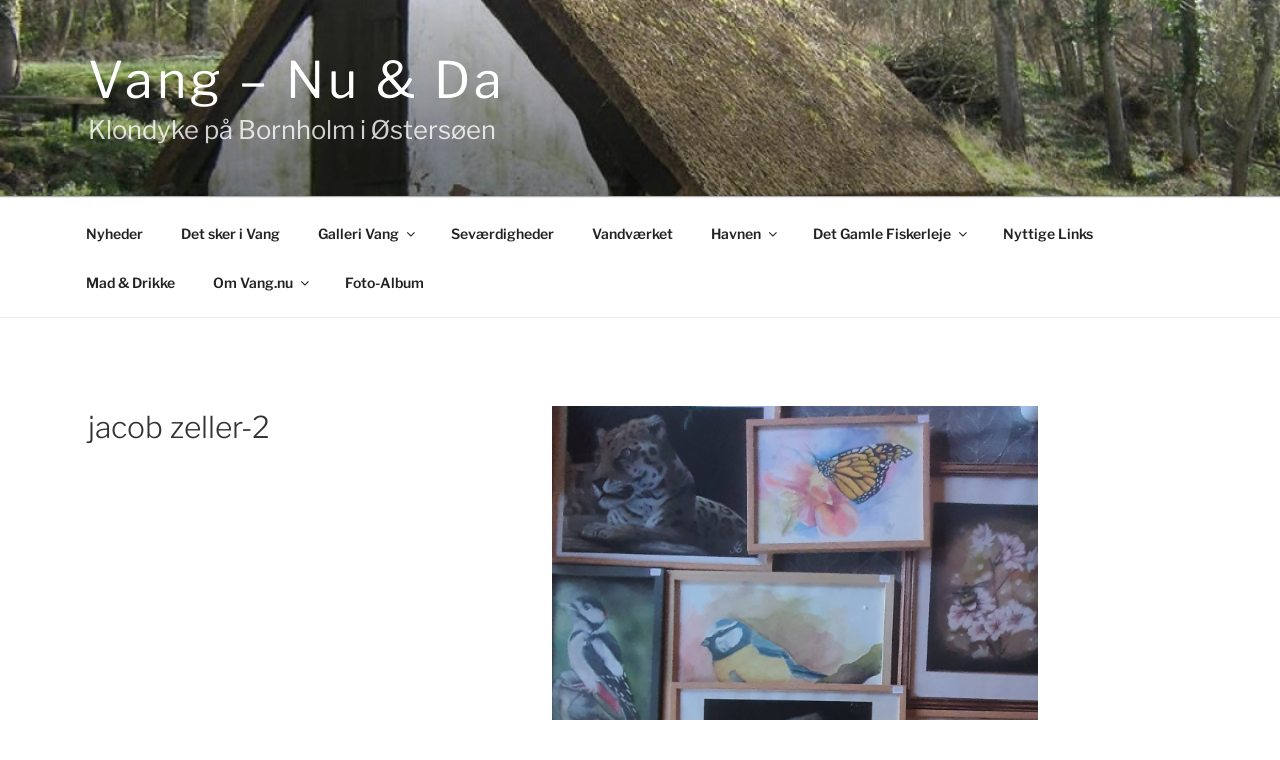

--- FILE ---
content_type: text/css
request_url: https://vang.nu/wp-content/plugins/comments-widget-plus/assets/css/cwp.css
body_size: -135
content:
.widget.comments_widget_plus ul.cwp-ul {
  list-style: none;
  padding: 0;
  margin: 0;
}

.widget.comments_widget_plus ul.cwp-ul li {
  padding: 5px 0;
}

.widget.comments_widget_plus ul.cwp-ul li::before {
  display: none;
}


--- FILE ---
content_type: text/css
request_url: https://vang.nu/wp-content/plugins/styles-for-wp-pagenavi-addon/assets/css/sfwppa-style.css
body_size: 670
content:
/*** Box Sizing *****/
.sfwppa-navi-style *{-webkit-box-sizing: border-box; -moz-box-sizing: border-box;box-sizing: border-box;}

/***** Common css ****/
.sfwppa-navi-style .navigation, .sfwppa-navi-style .sfwppa-pages, .sfwppa-navi-style .current{line-height:normal !important; -webkit-transition-duration: 0.4s;  transition-duration: 0.4s;}
.sfwppa-navi-style .navigation a, .sfwppa-navi-style .sfwppa-pages{text-decoration:none; -webkit-transition-duration: 0.4s;  transition-duration: 0.4s;}
.sfwppa-style-5 a.sfwppa-pages:last-child{border-right:0px !important;}

/**** Style-1 ****/
.sfwppa-navi-style.sfwppa-style-1 .sfwppa-pages, .sfwppa-navi-style.sfwppa-style-1 .current, 
.sfwppa-navi-style.sfwppa-style-1 .nav-links .page-numbers{font-size: 13px;text-align: center; padding:10px 15px; margin-right: 3px; color:#000; border: 1px solid #ddd; display: inline-block;}
.sfwppa-navi-style.sfwppa-style-1 .current, .sfwppa-navi-style.sfwppa-style-1 .sfwppa-pages:hover, .sfwppa-navi-style.sfwppa-style-1 .nav-links .page-numbers:hover { background: #dd3333;  border: 1px solid #dd3333; color:#fff;}

/**** Style-2 ****/
.sfwppa-navi-style.sfwppa-style-2 span.sfwppa-pages, .sfwppa-navi-style.sfwppa-style-2 .nav-links .prev, .sfwppa-navi-style.sfwppa-style-2 .nav-links .next{border-width:0px !important ; color:#000 ;}
.sfwppa-navi-style.sfwppa-style-2 .nav-links .prev:hover, .sfwppa-navi-style.sfwppa-style-2 .nav-links .next:hover{color:#dd3333; background:none !important; border:0px !important;}
.sfwppa-navi-style.sfwppa-style-2 .sfwppa-link, 
.sfwppa-navi-style.sfwppa-style-2 .page-numbers,
.sfwppa-navi-style.sfwppa-style-2 .sfwppa-current-page,
.sfwppa-navi-style.sfwppa-style-2 .current,
.sfwppa-navi-style.sfwppa-style-2 a.sfwppa-pages,
.sfwppa-navi-style.sfwppa-style-2 span.sfwppa-pages.sfwppa-extend{font-size: 13px;text-align: center; padding:10px 15px; margin-right: 3px; color:#000; display:inline-block; border: 1px solid #ddd;}
.sfwppa-navi-style.sfwppa-style-2 span.sfwppa-pages.sfwppa-extend{border-width:1px !important;}
.sfwppa-navi-style.sfwppa-style-2 .current, 
.sfwppa-navi-style.sfwppa-style-2 .sfwppa-link:hover,
.sfwppa-navi-style.sfwppa-style-2 .sfwppa-current-page:hover,
.sfwppa-navi-style.sfwppa-style-2 a.sfwppa-pages:hover,
.sfwppa-navi-style.sfwppa-style-2 span.sfwppa-pages.sfwppa-extend:hover { background: #dd3333;  border: 1px solid #dd3333; color:#fff;}

/**** Style-3 ****/
.sfwppa-navi-style.sfwppa-style-3 .sfwppa-pages, .sfwppa-navi-style.sfwppa-style-3 .nav-links .prev, .sfwppa-navi-style.sfwppa-style-3 .nav-links .next{border:0px ; color:#000 ; width:auto; height:auto; padding:10px; font-size: 12px;}
.sfwppa-navi-style.sfwppa-style-3 .sfwppa-first:hover, .sfwppa-navi-style.sfwppa-style-3 .sfwppa-last:hover,
.sfwppa-navi-style.sfwppa-style-3 .nav-links .prev:hover, .sfwppa-navi-style.sfwppa-style-3 .nav-links .next:hover{color:#dd3333;  background:none !important; border:0px !important;}
.sfwppa-navi-style.sfwppa-style-3 .sfwppa-link,
.sfwppa-navi-style.sfwppa-style-3 .sfwppa-current-page,
.sfwppa-navi-style.sfwppa-style-3 .current,
.sfwppa-navi-style.sfwppa-style-3 .sfwppa-extend,
.sfwppa-navi-style.sfwppa-style-3 .page-numbers{border-radius:50%; width:35px; height:35px;font-size: 12px;text-align: center; padding:10px 0; margin-right: 5px; color:#000; display:inline-block; }
.sfwppa-navi-style.sfwppa-style-3 .current, 
.sfwppa-navi-style.sfwppa-style-3 .sfwppa-link:hover,
.sfwppa-navi-style.sfwppa-style-3 .sfwppa-current-page:hover,
.sfwppa-navi-style.sfwppa-style-3 .sfwppa-extend:hover { background: #dd3333;  color:#fff;}

/**** Style-4 ****/
.sfwppa-navi-style.sfwppa-style-4 .sfwppa-pages, .sfwppa-navi-style.sfwppa-style-4 .nav-links .prev, .sfwppa-navi-style.sfwppa-style-4 .nav-links .next{border:0px ; color:#000 ; width:auto; height:auto; padding:10px; font-size: 12px;}
.sfwppa-navi-style.sfwppa-style-4 .nav-links .prev:hover, .sfwppa-navi-style.sfwppa-style-4 .nav-links .next:hover,
.sfwppa-navi-style.sfwppa-style-4 .sfwppa-first:hover, .sfwppa-navi-style.sfwppa-style-4 .sfwppa-last:hover{color:#dd3333; background:none !important; border:0px !important;}
.sfwppa-navi-style.sfwppa-style-4 .sfwppa-link,
.sfwppa-navi-style.sfwppa-style-4 .sfwppa-current-page,
.sfwppa-navi-style.sfwppa-style-4 .current,
.sfwppa-navi-style.sfwppa-style-4 .sfwppa-pages.sfwppa-extend,
.sfwppa-navi-style.sfwppa-style-4 .page-numbers{border-radius:50%; width:35px; height:35px;font-size: 12px;text-align: center; padding:10px 0; margin-right: 5px; color:#000; display:inline-block; border: 1px solid #ddd;}
.sfwppa-navi-style.sfwppa-style-4 .current, 
.sfwppa-navi-style.sfwppa-style-4 .sfwppa-link:hover,
.sfwppa-navi-style.sfwppa-style-4 .sfwppa-current-page:hover,
.sfwppa-navi-style.sfwppa-style-4 .sfwppa-extend:hover { background: #dd3333;  border: 1px solid #dd3333; color:#fff;}

/**** Style-5 ****/
.sfwppa-navi-style.sfwppa-style-5 .nav-links, .sfwppa-navi-style.sfwppa-style-5 .wp-pagenavi{border:1px solid #e6e6e6; display: inline-block; margin:0px;border-radius: 0.25em; }
.sfwppa-navi-style.sfwppa-style-5 span.sfwppa-pages, .sfwppa-navi-style.sfwppa-style-5 .sfwppa-last, .sfwppa-navi-style.sfwppa-style-5 .sfwppa-first{border:0px}
.sfwppa-navi-style.sfwppa-style-5 .sfwppa-link,
.sfwppa-navi-style.sfwppa-style-5 .sfwppa-current-page,
.sfwppa-navi-style.sfwppa-style-5 .current,
.sfwppa-navi-style.sfwppa-style-5 .sfwppa-extend,
.sfwppa-navi-style.sfwppa-style-5 .sfwppa-pages,
.sfwppa-navi-style.sfwppa-style-5 .page-numbers{padding: .8em 1em; border:0px;  color:#000; border-right: 1px solid #e6e6e6; display: inline-block; margin:0px; }
.sfwppa-navi-style.sfwppa-style-5 .sfwppa-link-previous{ border-left: 1px solid #e6e6e6;}
.sfwppa-navi-style.sfwppa-style-5 .current, 
.sfwppa-navi-style.sfwppa-style-5 .sfwppa-link:hover,
.sfwppa-navi-style.sfwppa-style-5 .sfwppa-current-page:hover,
.sfwppa-navi-style.sfwppa-style-5 .sfwppa-extend:hover,
.sfwppa-navi-style.sfwppa-style-5 a.page-numbers:hover { background: #fa4248; color:#fff;  border-right: 1px solid #fff;}
.sfwppa-navi-style.sfwppa-style-5 .page-numbers:last-child, .sfwppa-navi-style.sfwppa-style-5 .page-numbers:hover:last-child{border-right:0px !important;}
.sfwppa-navi-style.sfwppa-style-5 .page-numbers{float:left;}
.sfwppa-navi-style.sfwppa-style-5 .sfwppa-first{border-right:0px !important;}

--- FILE ---
content_type: text/css
request_url: https://vang.nu/wp-content/plugins/ultimate-post-list/public/css/ultimate-post-list-public.css
body_size: 27
content:
div.upl-list form, div.upl-list p { margin-bottom: 1em; }
div.upl-list form img { display: inline; padding-left: 1em; padding-right: 1em; box-shadow: none; vertical-align: middle; border: 0 none; }
div.upl-list ul { list-style: none outside none; overflow: hidden; margin-left: 0; margin-right: 0; padding-left: 0; padding-right: 0; }
div.upl-list ul li { margin: 0 0 1.5em; clear: both; }
div.upl-list ul li:last-child { margin-bottom: 0; }
#upl-list-1455 ul li img { width: 75px; height: 75px; display: inline; float: left; margin: 0px 8px 8px 0px; }
#upl-list-1455 ul li { margin-top: 0px; margin-bottom: 24px; margin-left: 0px; margin-right: 0px; }


--- FILE ---
content_type: text/css
request_url: https://vang.nu/wp-content/themes/vang-nu-twentyseventeen/style.css
body_size: 221
content:
/*
Theme Name: Vang-nu Twenty Seventeen
Theme URI: https://wordpress.org/themes/twentyseventeen/
Template: twentyseventeen
Author: Mikael Boldt
Author URI: http://vang.nu
Description: Dette tema er baseret på Twenty Seventeen temaet , dog med nogle modifikationer: 1) Udvalgt billede er flyttet ud under overskriften. 2) Kommentarfeltet har fået bedre oversættelse. 3) forsiden linker direkte til de enkelte kommentarfelter.
Tags: one-column,two-columns,right-sidebar,flexible-header,accessibility-ready,custom-colors,custom-header,custom-menu,custom-logo,editor-style,featured-images,footer-widgets,post-formats,rtl-language-support,sticky-post,theme-options,threaded-comments,translation-ready
Version: 1.6.1528720524
Updated: 2018-06-11 14:35:24

*/

